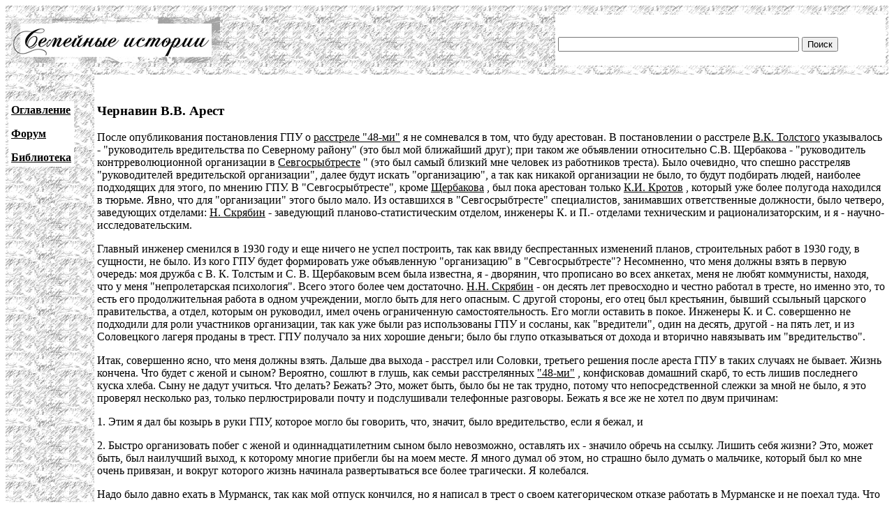

--- FILE ---
content_type: text/html; charset=UTF-8
request_url: http://famhist.ru/famhist/zap_vred/000ce76c.htm
body_size: 13447
content:
<!DOCTYPE HTML PUBLIC "-//W3C//DTD HTML 4.01 Transitional//EN">
<html>
<head>
<title>Чернавин В.В. Арест</title>
<meta http-equiv="Content-Type" content="text/html; charset=utf-8" >
</head>

<body link="#000000" vlink="#666666">
<table width="100%" border="0" cellspacing="0" cellpadding="4">
  <tr> 
    <td height="99" colspan="2" background="/include/bg1.gif"> 
      <table width="100%" border="0" cellpadding="4" cellspacing="0">
        <tr>
          <td width="669"><img src="/include/logo.gif" width="299" height="65"></td>
          <td width="400" valign="bottom" bgcolor="#FFFFFF">
<form action="/famhist/search.htm" id="cse-search-box">
<div>
<input type="hidden" name="cx" value="007168986384586761334:vnk1cacb0oy" />
<input type="hidden" name="cof" value="FORID:9" />
<input type="hidden" name="ie" value="utf-8" />
<input type="text" class="gsc-input" name="q" size="41" />
<input type="submit" class="gsc-search-button" name="sa" value="Поиск" />
</div>
</form>
	  </td>
        </tr>
      </table>
    </td>
  </tr>
  <tr> 
    <td width="10%" valign="top" background="/include/bg1.gif">
<p>&nbsp;</p>
      <table border="0" cellpadding="4" cellspacing="0" bgcolor="#FFFFFF">
        <tr>
          <td><p><strong><a href="/famhist/ap/006a3442.htm">Оглавление</a></strong></p>
            <p><a href="/famhist/forum/board.asp"><strong>Форум</strong></a></p>
            <p><a href="/famhist/klasson/0026e76a.htm"><strong>Библиотека</strong></a></p></td>
        </tr>
      </table>
      <p>&nbsp;</p>
      <p>&nbsp;</p>
      <p>&nbsp;</p>
      <p>&nbsp;</p>
      </td>
    <td width="90%"><p>&nbsp;</p>
      <p><h3>Чернавин В.В. Арест</h3></p>
      <p>
<p>
После опубликования постановления ГПУ о <A href="00008eec.htm" name="00008eec.htm"
NAME="00008eec.htm">
расстреле &quot;48-ми&quot;</A>
 я не сомневался в том, что буду арестован. В постановлении о расстреле <A
href="000c5d29.htm" name="000c5d29.htm" NAME="000c5d29.htm">
В.К. Толстого</A>
 указывалось - &quot;руководитель вредительства по Северному району&quot;
(это был мой ближайший друг); при таком же объявлении относительно С.В.
Щербакова - &quot;руководитель контрреволюционной организации в <A
href="000b0a10.htm" name="000b0a10.htm" NAME="000b0a10.htm">
Севгосрыбтресте</A>
&quot; (это был самый близкий мне человек из работников треста). Было
очевидно, что спешно расстреляв &quot;руководителей вредительской
организации&quot;, далее будут искать &quot;организацию&quot;, а так как
никакой организации не было, то будут подбирать людей, наиболее подходящих
для этого, по мнению ГПУ. В &quot;Севгосрыбтресте&quot;, кроме <A
href="00143e64.htm" name="00143e64.htm" NAME="00143e64.htm">
Щербакова</A>
, был пока арестован только <A href="000828a1.htm" name="000828a1.htm" NAME="000828a1.htm">
К.И. Кротов</A>
, который уже более полугода находился в тюрьме. Явно, что для
&quot;организации&quot; этого было мало. Из оставшихся в
&quot;Севгосрыбтресте&quot; специалистов, занимавших ответственные
должности, было четверо, заведующих отделами: <A href="000b7dd6.htm" name="000b7dd6.htm"
NAME="000b7dd6.htm">
Н. Скрябин</A>
 - заведующий планово-статистическим отделом, инженеры К. и П.- отделами
техническим и рационализаторским, и я - научно-исследовательским.
<p>
Главный инженер сменился в 1930 году и еще ничего не успел построить, так
как ввиду беспрестанных изменений планов, строительных работ в 1930 году, в
сущности, не было. Из кого ГПУ будет формировать уже объявленную
&quot;организацию&quot; в &quot;Севгосрыбтресте&quot;? Несомненно, что меня
должны взять в первую очередь: моя дружба с В. К. Толстым и С. В.
Щербаковым всем была известна, я - дворянин, что прописано во всех анкетах,
меня не любят коммунисты, находя, что у меня &quot;непролетарская
психология&quot;. Всего этого более чем достаточно. <A href="000b7dd6.htm" name="000b7dd6.htm"
NAME="000b7dd6.htm">
Н.Н. Скрябин</A>
 - он десять лет превосходно и честно работал в тресте, но именно это, то
есть его продолжительная работа в одном учреждении, могло быть для него
опасным. С другой стороны, его отец был крестьянин, бывший ссыльный
царского правительства, а отдел, которым он руководил, имел очень
ограниченную самостоятельность. Его могли оставить в покое. Инженеры К. и
С. совершенно не подходили для роли участников организации, так как уже
были раз использованы ГПУ и сосланы, как &quot;вредители&quot;, один на
десять, другой - на пять лет, и из Соловецкого лагеря проданы в трест. ГПУ
получало за них хорошие деньги; было бы глупо отказываться от дохода и
вторично навязывать им &quot;вредительство&quot;.
<p>
Итак, совершенно ясно, что меня должны взять. Дальше два выхода - расстрел
или Соловки, третьего решения после ареста ГПУ в таких случаях не бывает.
Жизнь кончена. Что будет с женой и сыном? Вероятно, сошлют в глушь, как
семьи расстрелянных <A href="00008eec.htm" name="00008eec.htm" NAME="00008eec.htm">
&quot;48-ми&quot;</A>
, конфисковав домашний скарб, то есть лишив последнего куска хлеба. Сыну не
дадут учиться. Что делать? Бежать? Это, может быть, было бы не так трудно,
потому что непосредственной слежки за мной не было, я это проверял
несколько раз, только перлюстрировали почту и подслушивали телефонные
разговоры. Бежать я все же не хотел по двум причинам:
<p>
1. Этим я дал бы козырь в руки ГПУ, которое могло бы говорить, что, значит,
было вредительство, если я бежал, и
<p>
2. Быстро организовать побег с женой и одиннадцатилетним сыном было
невозможно, оставлять их - значило обречь на ссылку. Лишить себя жизни?
Это, может быть, был наилучший выход, к которому многие прибегли бы на моем
месте. Я много думал об этом, но страшно было думать о мальчике, который
был ко мне очень привязан, и вокруг которого жизнь начинала развертываться
все более трагически. Я колебался.
<p>
Надо было давно ехать в Мурманск, так как мой отпуск кончился, но я написал
в трест о своем категорическом отказе работать в Мурманске и не поехал
туда. Что я мог потерять? Максимум, меня послали бы работать принудительным
порядком куда-нибудь в другое место, на половинном содержании. В моем
положении это было не страшно. Мне предлагали работу в Москве, в Баку, во
Владивостоке. Я решил взять место в провинции и, если не арестуют,
проработать зиму, перевезти к себе семью и тщательно подготовить <A
href="0009cae4.htm" name="0009cae4.htm" NAME="0009cae4.htm">
побег за границу</A>
. Мы подробно обсудили это с женой, внимательно осмотрели карту окраин
СССР, хорошо знакомых нам по прошлым экспедициям, и решили остановиться на
этом. Я должен был добиваться места, которое давало бы мне возможно большую
свободу передвижения и приближало бы к границе. Ничего другого не
оставалось. Я не сомневался, что тяжко будет начинать новую жизнь в чужой
стране в сорок два года.
<p>
Двадцать лет я работал в одной специальности, отдал своей стране большую и
лучшую часть жизни и сил. За мной не было никакой вины, и все же ни мне, ни
жене, ни бедному моему мальчишке не оставалось другого выхода, как бежать.
На родине нам места больше не было. Шли тягостные дни ожидания и медленных
переговоров о новом назначении: надо было устроить так, чтобы меня послали,
якобы против моей воли, туда куда я хотел поехать, иначе ГПУ не пустило бы
меня в приграничную область. Это требовало времени.
<p>
Я избегал видеться с кем бы то ни было, так как знакомство со мной,
обреченным, могло быть опасным. При случайных встречах часть знакомых
панически бежала от меня, меньшая стремилась выказать сочувствие и
подчеркнуть, что они все же меня не сторонятся. То и другое было неприятно.
Каждый вечер, когда сынишка укладывался спать, мы с женой долго <A
href="0011b33c.htm" name="0011b33c.htm" NAME="000987c0.htm">
сидели и ждали</A>
. Мы не говорили об этом, но прекрасно знали, чего ждем, и что это, может
быть, последние минуты нашей жизни вдвоем. Иногда стыдно было, что меня не
берут. Прошел почти месяц со дня расстрелов, многие были посажены в тюрьмы.
Чем заслужил я милость палачей? Я не скрывал, как отношусь к ним, и не был
ни на одном собрании, на которых &quot;клеймили вредителей&quot;.
<p>
Это все же случилось и очень просто. Дома я был один. Сынишка, тоскуя от
тревоги взрослых, ушел в кино. Он, как и мы, не находил себе места. Жена
еще не вернулась со службы. Звонок. Я открыл - управдом и некто в штатском.
Я понял. Свершилось. Штатский протянул мне бумажку - ордер на обыск и
арест.
<p>
- Пожалуйста. Он прошел в комнату, служившую мне спальней и кабинетом, и
приступил к обыску. Это был неопытный еще практикант ГПУ, был неловок, не
умел открыть ни одного ящика в моем старинном бюро. Обыск был
поверхностный, явно формальный. Из массы бумаг и рукописей, которые были у
меня в столе и в шкафу, он взял один блокнот, лежавший сверху. Разумеется,
он не мог бы сказать, почему он взял его, а не что-нибудь другое. Мне было
совершенно все равно, что он берет. Когда вернулась жена, обыск был кончен,
я собирался &quot;в дорогу&quot;: две смены белья, подушка, одеяло,
несколько кусков сахара и несколько яблок, - ничего съестного дома не было.
Я переменил белье.
<p>
- Я готов, - сказал я гепеусту и подумал: &quot;Готов к смерти&quot;. Меня
долго не увозили. Тюремные автомобили были в разгоне и не справлялись со
своей задачей. Не буду вспоминать этих последних минут. Не могу. В
автомобиле я оказался один: можно было смело поместить десять-двенадцать
человек в такую машину, в фургон с двумя длинными боковыми скамьями, а меня
везут одного, - вероятно, я крупный преступник. В передней стенке -
крошечное оконце, защищенное решеткой, в него видны спины шофера и
конвойного. В оконце мелькают фонари и кусочки знакомых домов и улиц,
которые я вижу в последний раз. Едем через Дворцовый мост. Это решительный
момент: сейчас определится, куда меня направят,  - во <A
href="00031a2b.htm" name="00031a2b.htm" NAME="00031a2b.htm">
внутреннюю тюрьму на Гороховую</A>
 или на <A href="../klasson/000d1fde.htm" name="000d1fde.htm" NAME="000ca864.htm">
Шпалерную</A>
. Остановились. Открыли дверцы. Сейчас потащат. Гороховая - жуткое место,
хуже Шпалерки. Улица пуста. У ворот - двое в кожаных куртках, их громкие
голоса звучат гулко и жутко. Воздух теплый и влажный, ветер тянет с моря.
Стоим довольно долго, меня не трогают. Оказывается, поехали за новым
пассажиром. Его вталкивают с вещами, и мы едем дальше. Новый сидит против
меня, сгорбившись, собравшись в комочек; держит на коленях вещи, хотя рядом
много места; ему неудобно, но он, видимо, этого не замечает. Посмотрев на
меня, еще больше сгорбился. Лицо осунувшееся и испуганное. Везут нас по
Миллионной, по набережной; если свернем у Литейного моста - значит, на
Шпалерную, если на мост - значит в &quot;Кресты&quot;. Свернули на Шпалерке
к &quot;Предвариловке, официально,
<p>
<A href="00048436.htm" name="00048436.htm" NAME="00048436.htm">
Д.П.З. -Дом предварительного заключения</A>
, - социалистическое правительство любит деликатные названия. Во дворе
двери вновь открыты, стража бесцеремонно зубоскалит между собой, нас
понукает: &quot;Ну, давай!&quot; Вылезаем, плетемся по лестнице. Канцелярия
тюрьмы грязная и прокуренная.
<p>
Я жду, мой компаньон заполняет анкету. Гепеуст, сидя за низкой
перегородкой, лениво и равнодушно задает вопросы. Тот отвечает, как первый
ученик, смотря в глаза, неестественно громко, с большой готовностью. По его
тону для меня ясно, что он убежден в своей благонадежности, в том, что его
арест - недоразумение, что все сейчас выяснится и его освободят. &quot;Есть
еще наивные люди в СССР, и как их еще много&quot;, - подумал я.
<p>
- Который раз арестованы  - бурчал гепеуст.
<p>
- О, первый раз, конечно, первый.
<p>
- Ранее судились?
<p>
- Нет, нет, конечно. Голос звучал у него возбужденно, почти радостно. Как
после таких хороших ответов не отпустить его! Его увели. На меня - никакого
внимания. Долго еще сидел я. Наконец, дали самому заполнить анкету. Это
лучше, чем отвечать на вопросы, можно спокойно обдумать каждое слово, тем
более что я знал за собой один грех по отношению к советской власти, - я
скрыл свое военное прошлое. Надо было не провраться и сделать все складно.
Правда, опыт перед этим был громадный - сколько я этих <A
href="../sheftel/002be1c0.htm" name="002be1c0.htm" NAME="000bb959.htm">
анкет</A>
 за тринадцать лет заполнил! Для искренности тона в графе &quot;социальное
происхождение&quot; не отлыниваю, не пишу - &quot;сын служащего&quot;, а
твердо ставлю &quot;потомственный дворянин&quot;.
<p>
- Как относитесь к советской власти - Пишу - &quot;сочувствую&quot;, по
ходячему анекдоту, дальше следует мысленное добавление - &quot;но помочь
ничем не могу&quot;.
<p>
- Служили ли в старой армии  -  Нет.
<p>
- Служили ли в красной армии  - Нет. В первом случае вру, потому что в
военное время служил. Подписываюсь под предупреждением, что последствия
сообщения в анкете ложных сведений мне известны. Ничего, все равно хуже не
будет. Главное - не сдаваться и сопротивляться до конца. Просмотрел, - все
написано складно, почерк ровный и твердый. Следить за собой - тоже очень
существенно. Повели по лестницам. Считаю этажи - четвертый. На площадке
лестницы - обыск: отобрали галстук, подтяжки, подвязки для носков, шнурки
от штиблет, чтобы не повесился. Простыни - пропустили. Это все пустяки, но
неприятно оказаться в растерзанном виде, повеситься же, конечно, на штанах
проще, чем на галстуке. Часы я сам оставил дома, потому что знал, что их не
пропускают. Один из парней, который меня обыскивал, относился ко мне,
видимо, сочувственно и совестливо. Когда он обыскивал мой чемодан, второй
ушел относить отобранное в кладовую. Он увидел яблоки.
<p>
- Не полагается. Ну ладно, бери. Вот с чемоданом как. Ну, быстро айда с
чемоданом в камеру! Мы пошли вперед по коридору. Я только потом узнал, что
чемодан и яблоки он пропустил незаконно, и не мог сразу оценить его доброго
отношения. Яблоки запрещены, так как в тюрьме для подследственных строго
авитаминозный режим: все сырое - фрукты, овощи, молоко - строжайше
запрещено. Чемодан запрещается потому, что в нем есть металлические части,
из которых, по мнению ГПУ, можно изготовить оружие.
<p>
Появляется второй надзиратель.
<p>
- Веди в двадцать вторую! Часы, висящие в коридоре, показывают три. До утра
недолго.

<p>
В 1920 году было затерто льдами зверобойное судно, в 1921 году за
зверобойное судно, купленное кем-то в Норвегии, было уплачено, по мнению
ГПУ, дороже, чем следовало.
Надо сказать, что Севгосрыбтрест зверобойных операций вообще никогда не
вел, и непонятно было, как это может к нему относиться. В 1925 году поймали
сельди якобы меньше, чем следовало; в 1927 году одно время не работала одна
из электрических лебедок, в 1929 году траулеры треста ловили в январе
треску в районе Гольфстрима, а, по мнению ГПУ, надо было искать в это время
рыбу в районе Медвежьих островов и т.д.
<p>
Говорил он медленно и подробно, заглядывая в какие-то листы, исписанные
разными почерками от руки, видимо доносы или &quot;показания&quot; разных
лиц. Тон у него был такой, как будто он меня хотел сразить каждым из этих
фактов.
<p>
- Видите, какой материал у нас собран? Конечно, мы понимаем, что на
производстве возможны неудачи и ошибки, но это же целая система. Совершенно
очевидно, что это результат обдуманных вредительских действий.
Следовательша вернулась, и они продолжали допрос вдвоем.
<p>
- Позвольте, - не могу выдержать я, - неужели общий результат работ треста
не говорит, что вредительства никакого не было? Трест непрерывно растет,
уловы увеличиваются, простои траулеров в порту уменьшаются, трест имеет
реальную прибыль, которую сдает государству, и все это огромное дело
создано на пустом месте. О каком вредительстве тут может идти речь? За
десять лет существования государственной рыбной промышленности на Севере вы
насчитали не больше десяти &quot;ошибок&quot;.
<p>
Некоторые из них просто непонятны. Что значит, например, что в январе 1929
года траулеры ловили не там, где нужно? Для того чтобы направить траулер не
туда, где находится рыба, надо, чтобы капитан и команда судна были в стачке
с &quot;вредительской&quot; администрацией, и чтобы команда, ради
&quot;вредительства&quot;, отказалась от премиальных, которых она при
плохом улове не получает. Кто может поверить такому
&quot;вредительству&quot;?
<p>
- Товарищ Чернавин, мы оперируем только строго проверенными фактами и в
данном случае мы имеем показания компетентного товарища, - говорит
укоризненно следовательша.
<p>
- Я не знаю таких компетентных людей, которые могли бы давать указания
нашим капитанам, где искать рыбу, - возражаю уже несколько раздраженно.
<p>
- Я вам их вызову, - предупредительно говорит следовательша, - это научные
работники океанографического института, сотрудники профессора Месяцева. У
меня в папке имеется их сообщение о намеренном направлении трестом судов не
в тот район, куда следовало.
<p>
- Это вздор. Я прекрасно помню, что в январе 1929 года наши траулеры
превосходно промышляли. О наличии рыбы у Медвежьих островов мы слышали
помимо океанографического института, из английской промышленной газеты,
капитанам было об этом сообщено, но они не пошли туда, имея хорошие уловы
гораздо ближе.
<p>
- Да, мы это проверили, но научные сотрудники Океанографического института,
- мрачно бубнит латыш, - института, учреждения, возглавляемого
профессором-коммунистом товарищем <A href="0008ca02.htm" name="0008ca02.htm"
NAME="0008ca02.htm">
Месяцевым</A>
, в специально для нас написанном сообщении дают твердые указания, что если
бы суда ловили в это время у Медвежьих островов, улов был бы лучше, они
также определенно указывают, что сделано это было намеренно, с
вредительской целью.
<p>
- Не думаю, что они могли это точно знать, - говорю я сдержанно.
<p>
- Их судно &quot;Персей&quot; имеет трал, годный только для зоологических
сборов, определить же густоту косяков рыбы можно только промышленным
тралом.
<p>
Фигуру <A href="0008ca02.htm" name="0008ca02.htm" NAME="0008ca02.htm">
Месяцева</A>
 я хорошо себе представлял. Он был широко известен своей крайней
беспринципностью, поразительным цинизмом и полной беззастенчивостью в
использовании чужих материалов. Его связь с ГПУ также не была тайной. Успех
его научной карьеры зависел от партийного билета, заменившего ему научную
диссертацию.
<p>
- Может быть, вы найдете время изложить нам письменно ваши соображения о
работе океанографического института  - ? любезно предлагает следователь.?
Как вы относитесь, например, к определению институтом запасов Баренцева
моря?
<p>
- Я пока незнаком с тем, что сделано институтом в этом направлении,-
отвечаю я уклончиво, думая про себя, что меня на этом не поймаешь и доносов
меня писать не заставишь.
<p>
- А вы лично как относитесь к возможности в Баренцевом море,
предположенного планом количества рыбы? - спрашивает меня следовательша,
пристально глядя. Видимо, это центральный пункт допроса, который берегли
под конец. Очевидно, меня будут обвинять в &quot;неверии&quot; в пятилетку.
Основанием же к этому послужило мое заявление в правление треста о
необходимости изучения &quot;сырьевой базы&quot;, то есть запасов рыбы в
Баренцевом море, прежде чем приступать к строительству 500 или 300
траулеров.
<p>
Не буду описывать подробно этой части допроса, такой же мелочной и пустой,
как и другая. Меня, наконец, отпустили, потребовав, чтобы на последний
вопрос я ответил письменно, и прочитав мне, как напутствие, следующее
наставление:
<p>
- Нас удивляет ваше упорство, желание во что бы то ни стало кого-то
защищать и замазывать чужие ошибки, чтобы помочь нам выяснить промахи
треста. Мы вас ни в чем не обвиняем, но вы должны на деле доказать нам
искренность и преданность советской власти, чтобы мы могли убедиться, что
вы решительно отмежевываетесь от вредителей. Мы ждем от вас важных
разъяснений, которые, надеемся, вы дадите нам по собственному побуждению.
Мы даем вам время подумать. Можете позвонить по телефону, и в любой день, в
любое время мы вас примем. Мы не хотим вас стеснять и мешать вашим
занятиям. Затем с меня взяли подписку о неразглашении допроса и отпустили.
<p>
Была ночь; весенняя, северная, прозрачная и морозная. Тут только я
почувствовал страшное утомление и чувство давящей безысходности.
Отвратительная грязь и мерзость, от которой не очиститься, не выйти.
<p>
Когда наутро я вошел в кабинет председателя треста, коммуниста <A
href="0008f1ee.htm" name="0008f1ee.htm" NAME="0008f1ee.htm">
Мурашева</A>
, он энергично крутил ручку телефона и кричал в трубку:
<p>
- Алло! Вы мне мешаете говорить! Каждый раз, как вы подсоединяетесь, чтобы
подслушивать, вы меня разъединяете с абонентом! Вы слышите, товарищ! Да
отвечайте, что вы секреты разыгрываете! Если у ГПУ нет монтера, чтобы
наладить аппарат для подслушивания, я пришлю своего из треста. Нет,
безнадежно! - Он бросил трубку и повернулся ко мне.
<p>
- Черт побери! Со времени арестов не могу пользоваться телефоном,
включается подслушиватель и ничего не слышно. Добрый день. Расскажите, как
вчера исповедовались. Не бойтесь, через стенку не слышно.
<p>
- С меня взяли подписку о неразглашении.
<p>
- Пустяки, я же не разболтаю. О чем спрашивали? Меня не поминали?
<p>
- Поминали, и довольно часто, - намеренно лгу я, думая, что это, может
быть, и заставит его энергичнее нажать в Петербурге и Москве на Мурманское
ГПУ.
<p>
- О чем спрашивают  -  говорит он несколько обеспокоенно.
<p>
- Интересуются постройкой судов и вашими поездками за границу, - жму я в
самое его больное место.
<p>
- Подлецы. Вот бы их, мерзавцев, на хозяйственную работу. Надо ехать в
Питер. Всю работу срывают, весь аппарат разладили. Все только и думают, и
говорят, что об арестах и допросах, никто не работает. Черт знает что
такое. А вам придется ехать в Москву: на днях вас вызывают в <A
href="000bcd4f.htm" name="000bcd4f.htm" NAME="000bcd4f.htm">
Союзрыбу</A>
 по вопросу о плане.
<p>
- ГПУ не пустит меня.
<p>
- С ГПУ вопрос согласуем. Через несколько дней после этого разговора и двух
новых вызовов в ГПУ и допросов, совершенно аналогичных описанному, я
действительно выехал в Москву.
</p>
      <p>Ссылки:<br /><li><a href="/famhist/zap_vred/000ca3d2.htm#000ce76c.htm">ТЮРЬМА (ЧЕРНАВИН В.В.)</a></li>
</p>
      <p>&nbsp;</p>
      <p>&nbsp;</p>
      <form method="post">
      <b>Оставить комментарий:</b><br>
      Представьтесь: &nbsp; &nbsp; &nbsp; <input type="text" name="who"> &nbsp; &nbsp; &nbsp; E-mail: &nbsp; <input type="text" name="mail"><br>
      Ваш комментарий: <textarea rows="5" name="comment" cols="60"></textarea><br>
      Защита от спама - введите день недели (1-7): <input type="text" name="txt"><br>
      <input type="submit" text="Отправить">
      </form>
      <p><!--Openstat--><span id="openstat2136615"></span><script type="text/javascript">
      var openstat = { counter: 2136615, image: 5042, next: openstat }; document.write(unescape("%3Cscript%20src=%22http" +
      (("https:" == document.location.protocol) ? "s" : "") +
      "://openstat.net/cnt.js%22%20defer=%22defer%22%3E%3C/script%3E"));
      </script><!--/Openstat-->
<!-- Rating@Mail.ru counter -->
<script type="text/javascript">
var _tmr = window._tmr || (window._tmr = []);
_tmr.push({id: "3061331", type: "pageView", start: (new Date()).getTime()});
(function (d, w, id) {
  if (d.getElementById(id)) return;
  var ts = d.createElement("script"); ts.type = "text/javascript"; ts.async = true; ts.id = id;
  ts.src = (d.location.protocol == "https:" ? "https:" : "http:") + "//top-fwz1.mail.ru/js/code.js";
  var f = function () {var s = d.getElementsByTagName("script")[0]; s.parentNode.insertBefore(ts, s);};
  if (w.opera == "[object Opera]") { d.addEventListener("DOMContentLoaded", f, false); } else { f(); }
})(document, window, "topmailru-code");
</script><noscript><div>
<img src="//top-fwz1.mail.ru/counter?id=3061331;js=na" style="border:0;position:absolute;left:-9999px;" alt="" />
</div></noscript>
<!-- //Rating@Mail.ru counter -->

<!-- Rating@Mail.ru logo -->
<a href="https://top.mail.ru/jump?from=3061331">
<img src="//top-fwz1.mail.ru/counter?id=3061331;t=479;l=1" 
style="border:0;" height="31" width="88" alt="Рейтинг@Mail.ru" /></a>
<!-- //Rating@Mail.ru logo -->
      </p>
      <p>&nbsp;</p>
      <p>&nbsp;</p>
      <p>&nbsp;</p>
      <p>&nbsp;</p>
      <p>&nbsp;</p>
      <p>&nbsp;</p>
      <p>&nbsp;</p>
      <p>&nbsp;</p></td>
  </tr>
</table>
 
<div align="center"><a href="http://www.lighttel.ru">Информационная поддержка:
  <a href="http://www.lighttel.ru">ООО &laquo;Лайт Телеком&raquo;</a>&nbsp;&nbsp;&nbsp;&nbsp;&nbsp;&nbsp;</a>&nbsp;&nbsp;&nbsp; </div>
</body>
</html>
